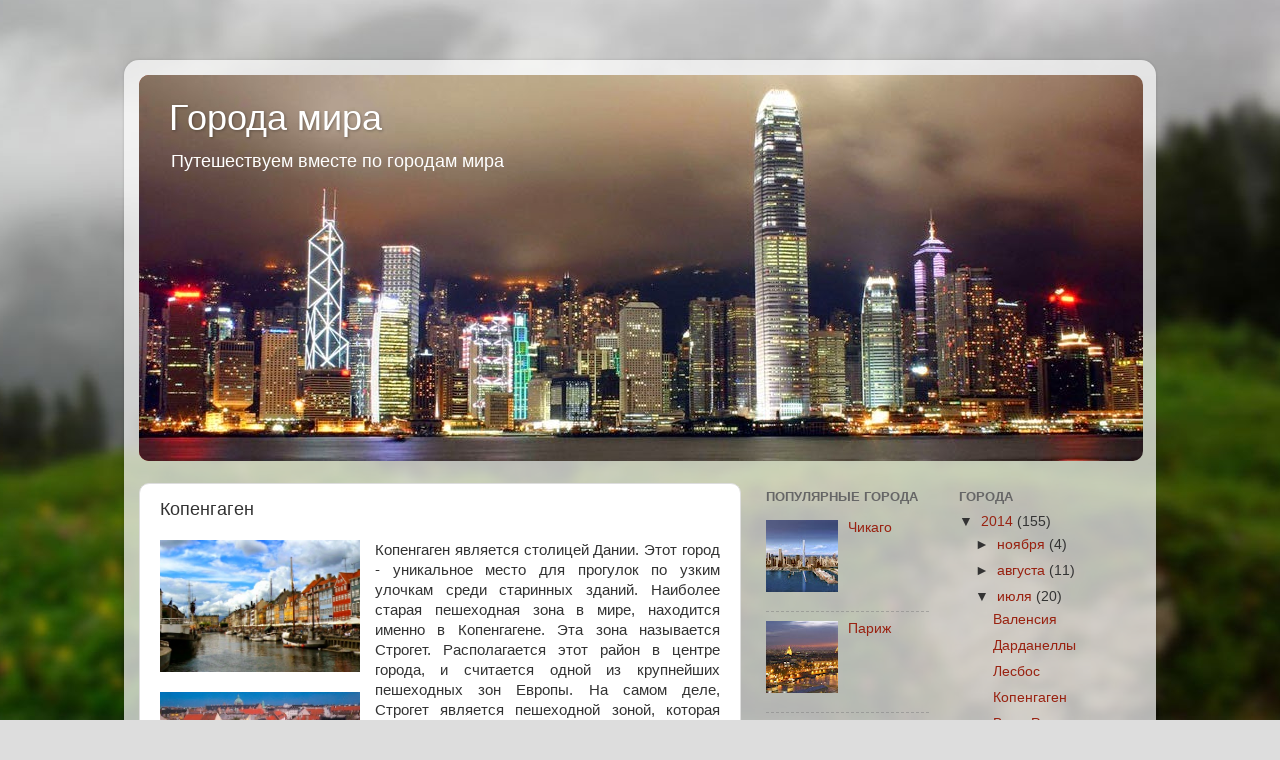

--- FILE ---
content_type: text/html; charset=UTF-8
request_url: http://www.goroda-mira.pp.ua/2014/07/blog-post_5338.html
body_size: 14187
content:
<!DOCTYPE html>
<html class='v2' dir='ltr' xmlns='http://www.w3.org/1999/xhtml' xmlns:b='http://www.google.com/2005/gml/b' xmlns:data='http://www.google.com/2005/gml/data' xmlns:expr='http://www.google.com/2005/gml/expr'>
<head>
<link href='https://www.blogger.com/static/v1/widgets/335934321-css_bundle_v2.css' rel='stylesheet' type='text/css'/>
<meta content='4e06669177d782c2' name='yandex-verification'/>
<meta content='width=1100' name='viewport'/>
<meta content='text/html; charset=UTF-8' http-equiv='Content-Type'/>
<meta content='blogger' name='generator'/>
<link href='http://www.goroda-mira.pp.ua/favicon.ico' rel='icon' type='image/x-icon'/>
<link href='http://www.goroda-mira.pp.ua/2014/07/blog-post_5338.html' rel='canonical'/>
<link rel="alternate" type="application/atom+xml" title="Города мира - Atom" href="http://www.goroda-mira.pp.ua/feeds/posts/default" />
<link rel="alternate" type="application/rss+xml" title="Города мира - RSS" href="http://www.goroda-mira.pp.ua/feeds/posts/default?alt=rss" />
<link rel="service.post" type="application/atom+xml" title="Города мира - Atom" href="https://www.blogger.com/feeds/1516596497687711162/posts/default" />

<link rel="alternate" type="application/atom+xml" title="Города мира - Atom" href="http://www.goroda-mira.pp.ua/feeds/4740415109203875900/comments/default" />
<!--Can't find substitution for tag [blog.ieCssRetrofitLinks]-->
<link href='https://blogger.googleusercontent.com/img/b/R29vZ2xl/AVvXsEi-Vb2LGdkjwmDANsL3wJgu1pSYYmugkK9PAR56PAMzhbjrXsHsiFu-IVizUpZbTAbCn8WvvDwDVRz5hedXRthJwvSm5Ou0mq7-ACcPtRd19XBJx5zy0gdJmmuVKyE_Y8-O_O7kOCkmCPU/s1600/%D0%9A%D0%BE%D0%BF%D0%B5%D0%BD%D0%B3%D0%B0%D0%B3%D0%B5%D0%BD1.jpg' rel='image_src'/>
<meta content='http://www.goroda-mira.pp.ua/2014/07/blog-post_5338.html' property='og:url'/>
<meta content='Копенгаген' property='og:title'/>
<meta content='    Копенгаген является столицей Дании. Этот город - уникальное место для прогулок по узким улочкам среди старинных зданий. Наиболее старая ...' property='og:description'/>
<meta content='https://blogger.googleusercontent.com/img/b/R29vZ2xl/AVvXsEi-Vb2LGdkjwmDANsL3wJgu1pSYYmugkK9PAR56PAMzhbjrXsHsiFu-IVizUpZbTAbCn8WvvDwDVRz5hedXRthJwvSm5Ou0mq7-ACcPtRd19XBJx5zy0gdJmmuVKyE_Y8-O_O7kOCkmCPU/w1200-h630-p-k-no-nu/%D0%9A%D0%BE%D0%BF%D0%B5%D0%BD%D0%B3%D0%B0%D0%B3%D0%B5%D0%BD1.jpg' property='og:image'/>
<title>Города мира: Копенгаген</title>
<style id='page-skin-1' type='text/css'><!--
/*-----------------------------------------------
Blogger Template Style
Name:     Picture Window
Designer: Blogger
URL:      www.blogger.com
----------------------------------------------- */
/* Content
----------------------------------------------- */
body {
font: normal normal 15px Arial, Tahoma, Helvetica, FreeSans, sans-serif;
color: #333333;
background: #dddddd url(//themes.googleusercontent.com/image?id=1fupio4xM9eVxyr-k5QC5RiCJlYR35r9dXsp63RKsKt64v33poi2MvnjkX_1MULBY8BsT) repeat-x fixed bottom center;
}
html body .region-inner {
min-width: 0;
max-width: 100%;
width: auto;
}
.content-outer {
font-size: 90%;
}
a:link {
text-decoration:none;
color: #992211;
}
a:visited {
text-decoration:none;
color: #771100;
}
a:hover {
text-decoration:underline;
color: #cc4411;
}
.content-outer {
background: transparent url(//www.blogblog.com/1kt/transparent/white80.png) repeat scroll top left;
-moz-border-radius: 15px;
-webkit-border-radius: 15px;
-goog-ms-border-radius: 15px;
border-radius: 15px;
-moz-box-shadow: 0 0 3px rgba(0, 0, 0, .15);
-webkit-box-shadow: 0 0 3px rgba(0, 0, 0, .15);
-goog-ms-box-shadow: 0 0 3px rgba(0, 0, 0, .15);
box-shadow: 0 0 3px rgba(0, 0, 0, .15);
margin: 30px auto;
}
.content-inner {
padding: 15px;
}
/* Header
----------------------------------------------- */
.header-outer {
background: #992211 url(//www.blogblog.com/1kt/transparent/header_gradient_shade.png) repeat-x scroll top left;
_background-image: none;
color: #ffffff;
-moz-border-radius: 10px;
-webkit-border-radius: 10px;
-goog-ms-border-radius: 10px;
border-radius: 10px;
}
.Header img, .Header #header-inner {
-moz-border-radius: 10px;
-webkit-border-radius: 10px;
-goog-ms-border-radius: 10px;
border-radius: 10px;
}
.header-inner .Header .titlewrapper,
.header-inner .Header .descriptionwrapper {
padding-left: 30px;
padding-right: 30px;
}
.Header h1 {
font: normal normal 36px Arial, Tahoma, Helvetica, FreeSans, sans-serif;
text-shadow: 1px 1px 3px rgba(0, 0, 0, 0.3);
}
.Header h1 a {
color: #ffffff;
}
.Header .description {
font-size: 130%;
}
/* Tabs
----------------------------------------------- */
.tabs-inner {
margin: .5em 0 0;
padding: 0;
}
.tabs-inner .section {
margin: 0;
}
.tabs-inner .widget ul {
padding: 0;
background: #f5f5f5 url(//www.blogblog.com/1kt/transparent/tabs_gradient_shade.png) repeat scroll bottom;
-moz-border-radius: 10px;
-webkit-border-radius: 10px;
-goog-ms-border-radius: 10px;
border-radius: 10px;
}
.tabs-inner .widget li {
border: none;
}
.tabs-inner .widget li a {
display: inline-block;
padding: .5em 1em;
margin-right: 0;
color: #992211;
font: normal normal 15px Arial, Tahoma, Helvetica, FreeSans, sans-serif;
-moz-border-radius: 0 0 0 0;
-webkit-border-top-left-radius: 0;
-webkit-border-top-right-radius: 0;
-goog-ms-border-radius: 0 0 0 0;
border-radius: 0 0 0 0;
background: transparent none no-repeat scroll top left;
border-right: 1px solid #cccccc;
}
.tabs-inner .widget li:first-child a {
padding-left: 1.25em;
-moz-border-radius-topleft: 10px;
-moz-border-radius-bottomleft: 10px;
-webkit-border-top-left-radius: 10px;
-webkit-border-bottom-left-radius: 10px;
-goog-ms-border-top-left-radius: 10px;
-goog-ms-border-bottom-left-radius: 10px;
border-top-left-radius: 10px;
border-bottom-left-radius: 10px;
}
.tabs-inner .widget li.selected a,
.tabs-inner .widget li a:hover {
position: relative;
z-index: 1;
background: #ffffff url(//www.blogblog.com/1kt/transparent/tabs_gradient_shade.png) repeat scroll bottom;
color: #000000;
-moz-box-shadow: 0 0 0 rgba(0, 0, 0, .15);
-webkit-box-shadow: 0 0 0 rgba(0, 0, 0, .15);
-goog-ms-box-shadow: 0 0 0 rgba(0, 0, 0, .15);
box-shadow: 0 0 0 rgba(0, 0, 0, .15);
}
/* Headings
----------------------------------------------- */
h2 {
font: bold normal 13px Arial, Tahoma, Helvetica, FreeSans, sans-serif;
text-transform: uppercase;
color: #666666;
margin: .5em 0;
}
/* Main
----------------------------------------------- */
.main-outer {
background: transparent none repeat scroll top center;
-moz-border-radius: 0 0 0 0;
-webkit-border-top-left-radius: 0;
-webkit-border-top-right-radius: 0;
-webkit-border-bottom-left-radius: 0;
-webkit-border-bottom-right-radius: 0;
-goog-ms-border-radius: 0 0 0 0;
border-radius: 0 0 0 0;
-moz-box-shadow: 0 0 0 rgba(0, 0, 0, .15);
-webkit-box-shadow: 0 0 0 rgba(0, 0, 0, .15);
-goog-ms-box-shadow: 0 0 0 rgba(0, 0, 0, .15);
box-shadow: 0 0 0 rgba(0, 0, 0, .15);
}
.main-inner {
padding: 15px 5px 20px;
}
.main-inner .column-center-inner {
padding: 0 0;
}
.main-inner .column-left-inner {
padding-left: 0;
}
.main-inner .column-right-inner {
padding-right: 0;
}
/* Posts
----------------------------------------------- */
h3.post-title {
margin: 0;
font: normal normal 18px Arial, Tahoma, Helvetica, FreeSans, sans-serif;
}
.comments h4 {
margin: 1em 0 0;
font: normal normal 18px Arial, Tahoma, Helvetica, FreeSans, sans-serif;
}
.date-header span {
color: #333333;
}
.post-outer {
background-color: #ffffff;
border: solid 1px #dddddd;
-moz-border-radius: 10px;
-webkit-border-radius: 10px;
border-radius: 10px;
-goog-ms-border-radius: 10px;
padding: 15px 20px;
margin: 0 -20px 20px;
}
.post-body {
line-height: 1.4;
font-size: 110%;
position: relative;
}
.post-header {
margin: 0 0 1.5em;
color: #999999;
line-height: 1.6;
}
.post-footer {
margin: .5em 0 0;
color: #999999;
line-height: 1.6;
}
#blog-pager {
font-size: 140%
}
#comments .comment-author {
padding-top: 1.5em;
border-top: dashed 1px #ccc;
border-top: dashed 1px rgba(128, 128, 128, .5);
background-position: 0 1.5em;
}
#comments .comment-author:first-child {
padding-top: 0;
border-top: none;
}
.avatar-image-container {
margin: .2em 0 0;
}
/* Comments
----------------------------------------------- */
.comments .comments-content .icon.blog-author {
background-repeat: no-repeat;
background-image: url([data-uri]);
}
.comments .comments-content .loadmore a {
border-top: 1px solid #cc4411;
border-bottom: 1px solid #cc4411;
}
.comments .continue {
border-top: 2px solid #cc4411;
}
/* Widgets
----------------------------------------------- */
.widget ul, .widget #ArchiveList ul.flat {
padding: 0;
list-style: none;
}
.widget ul li, .widget #ArchiveList ul.flat li {
border-top: dashed 1px #ccc;
border-top: dashed 1px rgba(128, 128, 128, .5);
}
.widget ul li:first-child, .widget #ArchiveList ul.flat li:first-child {
border-top: none;
}
.widget .post-body ul {
list-style: disc;
}
.widget .post-body ul li {
border: none;
}
/* Footer
----------------------------------------------- */
.footer-outer {
color:#eeeeee;
background: transparent url(//www.blogblog.com/1kt/transparent/black50.png) repeat scroll top left;
-moz-border-radius: 10px 10px 10px 10px;
-webkit-border-top-left-radius: 10px;
-webkit-border-top-right-radius: 10px;
-webkit-border-bottom-left-radius: 10px;
-webkit-border-bottom-right-radius: 10px;
-goog-ms-border-radius: 10px 10px 10px 10px;
border-radius: 10px 10px 10px 10px;
-moz-box-shadow: 0 0 0 rgba(0, 0, 0, .15);
-webkit-box-shadow: 0 0 0 rgba(0, 0, 0, .15);
-goog-ms-box-shadow: 0 0 0 rgba(0, 0, 0, .15);
box-shadow: 0 0 0 rgba(0, 0, 0, .15);
}
.footer-inner {
padding: 10px 5px 20px;
}
.footer-outer a {
color: #ffffdd;
}
.footer-outer a:visited {
color: #cccc99;
}
.footer-outer a:hover {
color: #ffffff;
}
.footer-outer .widget h2 {
color: #bbbbbb;
}
/* Mobile
----------------------------------------------- */
html body.mobile {
height: auto;
}
html body.mobile {
min-height: 480px;
background-size: 100% auto;
}
.mobile .body-fauxcolumn-outer {
background: transparent none repeat scroll top left;
}
html .mobile .mobile-date-outer, html .mobile .blog-pager {
border-bottom: none;
background: transparent none repeat scroll top center;
margin-bottom: 10px;
}
.mobile .date-outer {
background: transparent none repeat scroll top center;
}
.mobile .header-outer, .mobile .main-outer,
.mobile .post-outer, .mobile .footer-outer {
-moz-border-radius: 0;
-webkit-border-radius: 0;
-goog-ms-border-radius: 0;
border-radius: 0;
}
.mobile .content-outer,
.mobile .main-outer,
.mobile .post-outer {
background: inherit;
border: none;
}
.mobile .content-outer {
font-size: 100%;
}
.mobile-link-button {
background-color: #992211;
}
.mobile-link-button a:link, .mobile-link-button a:visited {
color: #ffffff;
}
.mobile-index-contents {
color: #333333;
}
.mobile .tabs-inner .PageList .widget-content {
background: #ffffff url(//www.blogblog.com/1kt/transparent/tabs_gradient_shade.png) repeat scroll bottom;
color: #000000;
}
.mobile .tabs-inner .PageList .widget-content .pagelist-arrow {
border-left: 1px solid #cccccc;
}

--></style>
<style id='template-skin-1' type='text/css'><!--
body {
min-width: 1032px;
}
.content-outer, .content-fauxcolumn-outer, .region-inner {
min-width: 1032px;
max-width: 1032px;
_width: 1032px;
}
.main-inner .columns {
padding-left: 0;
padding-right: 400px;
}
.main-inner .fauxcolumn-center-outer {
left: 0;
right: 400px;
/* IE6 does not respect left and right together */
_width: expression(this.parentNode.offsetWidth -
parseInt("0") -
parseInt("400px") + 'px');
}
.main-inner .fauxcolumn-left-outer {
width: 0;
}
.main-inner .fauxcolumn-right-outer {
width: 400px;
}
.main-inner .column-left-outer {
width: 0;
right: 100%;
margin-left: -0;
}
.main-inner .column-right-outer {
width: 400px;
margin-right: -400px;
}
#layout {
min-width: 0;
}
#layout .content-outer {
min-width: 0;
width: 800px;
}
#layout .region-inner {
min-width: 0;
width: auto;
}
--></style>
<link href='https://www.blogger.com/dyn-css/authorization.css?targetBlogID=1516596497687711162&amp;zx=bc9bbe62-6825-4c21-be95-f1502c6f907b' media='none' onload='if(media!=&#39;all&#39;)media=&#39;all&#39;' rel='stylesheet'/><noscript><link href='https://www.blogger.com/dyn-css/authorization.css?targetBlogID=1516596497687711162&amp;zx=bc9bbe62-6825-4c21-be95-f1502c6f907b' rel='stylesheet'/></noscript>
<meta name='google-adsense-platform-account' content='ca-host-pub-1556223355139109'/>
<meta name='google-adsense-platform-domain' content='blogspot.com'/>

</head>
<body class='loading variant-shade'>
<div class='navbar no-items section' id='navbar'>
</div>
<div class='body-fauxcolumns'>
<div class='fauxcolumn-outer body-fauxcolumn-outer'>
<div class='cap-top'>
<div class='cap-left'></div>
<div class='cap-right'></div>
</div>
<div class='fauxborder-left'>
<div class='fauxborder-right'></div>
<div class='fauxcolumn-inner'>
</div>
</div>
<div class='cap-bottom'>
<div class='cap-left'></div>
<div class='cap-right'></div>
</div>
</div>
</div>
<div class='content'>
<div class='content-fauxcolumns'>
<div class='fauxcolumn-outer content-fauxcolumn-outer'>
<div class='cap-top'>
<div class='cap-left'></div>
<div class='cap-right'></div>
</div>
<div class='fauxborder-left'>
<div class='fauxborder-right'></div>
<div class='fauxcolumn-inner'>
</div>
</div>
<div class='cap-bottom'>
<div class='cap-left'></div>
<div class='cap-right'></div>
</div>
</div>
</div>
<div class='content-outer'>
<div class='content-cap-top cap-top'>
<div class='cap-left'></div>
<div class='cap-right'></div>
</div>
<div class='fauxborder-left content-fauxborder-left'>
<div class='fauxborder-right content-fauxborder-right'></div>
<div class='content-inner'>
<header>
<div class='header-outer'>
<div class='header-cap-top cap-top'>
<div class='cap-left'></div>
<div class='cap-right'></div>
</div>
<div class='fauxborder-left header-fauxborder-left'>
<div class='fauxborder-right header-fauxborder-right'></div>
<div class='region-inner header-inner'>
<div class='header section' id='header'><div class='widget Header' data-version='1' id='Header1'>
<div id='header-inner' style='background-image: url("https://blogger.googleusercontent.com/img/b/R29vZ2xl/AVvXsEgz-0Nid2wC2rcO2sUSmg-XPOrskfXZj9EqxpNcPTZE3c6CIfdI4hR6NbljoUjWrdinkIn8wboysPrTvyi8Rjat1QCiUiuRuUrUv4F6lIClvRVmxdIWphqFMbAQpH_SqYEMV60ssjKVYsk/s1600/%25D0%25B3%25D0%25BE%25D1%2580%25D0%25BE%25D0%25B4%25D0%25B0+%25D0%25BC%25D0%25B8%25D1%2580%25D0%25B0+2.jpg"); background-position: left; width: 1004px; min-height: 386px; _height: 386px; background-repeat: no-repeat; '>
<div class='titlewrapper' style='background: transparent'>
<h1 class='title' style='background: transparent; border-width: 0px'>
<a href='http://www.goroda-mira.pp.ua/'>
Города мира
</a>
</h1>
</div>
<div class='descriptionwrapper'>
<p class='description'><span>Путешествуем вместе по городам мира</span></p>
</div>
</div>
</div></div>
</div>
</div>
<div class='header-cap-bottom cap-bottom'>
<div class='cap-left'></div>
<div class='cap-right'></div>
</div>
</div>
</header>
<div class='tabs-outer'>
<div class='tabs-cap-top cap-top'>
<div class='cap-left'></div>
<div class='cap-right'></div>
</div>
<div class='fauxborder-left tabs-fauxborder-left'>
<div class='fauxborder-right tabs-fauxborder-right'></div>
<div class='region-inner tabs-inner'>
<div class='tabs section' id='crosscol'><div class='widget HTML' data-version='1' id='HTML3'>
<div class='widget-content'>
<script type="text/javascript">
teasernet_blockid = 594846;
teasernet_padid = 257145;
</script>
<script type="text/javascript" src="http://adeclc.com/d6n/a/b/78621381c7/f7.js"></script>
</div>
<div class='clear'></div>
</div></div>
<div class='tabs no-items section' id='crosscol-overflow'></div>
</div>
</div>
<div class='tabs-cap-bottom cap-bottom'>
<div class='cap-left'></div>
<div class='cap-right'></div>
</div>
</div>
<div class='main-outer'>
<div class='main-cap-top cap-top'>
<div class='cap-left'></div>
<div class='cap-right'></div>
</div>
<div class='fauxborder-left main-fauxborder-left'>
<div class='fauxborder-right main-fauxborder-right'></div>
<div class='region-inner main-inner'>
<div class='columns fauxcolumns'>
<div class='fauxcolumn-outer fauxcolumn-center-outer'>
<div class='cap-top'>
<div class='cap-left'></div>
<div class='cap-right'></div>
</div>
<div class='fauxborder-left'>
<div class='fauxborder-right'></div>
<div class='fauxcolumn-inner'>
</div>
</div>
<div class='cap-bottom'>
<div class='cap-left'></div>
<div class='cap-right'></div>
</div>
</div>
<div class='fauxcolumn-outer fauxcolumn-left-outer'>
<div class='cap-top'>
<div class='cap-left'></div>
<div class='cap-right'></div>
</div>
<div class='fauxborder-left'>
<div class='fauxborder-right'></div>
<div class='fauxcolumn-inner'>
</div>
</div>
<div class='cap-bottom'>
<div class='cap-left'></div>
<div class='cap-right'></div>
</div>
</div>
<div class='fauxcolumn-outer fauxcolumn-right-outer'>
<div class='cap-top'>
<div class='cap-left'></div>
<div class='cap-right'></div>
</div>
<div class='fauxborder-left'>
<div class='fauxborder-right'></div>
<div class='fauxcolumn-inner'>
</div>
</div>
<div class='cap-bottom'>
<div class='cap-left'></div>
<div class='cap-right'></div>
</div>
</div>
<!-- corrects IE6 width calculation -->
<div class='columns-inner'>
<div class='column-center-outer'>
<div class='column-center-inner'>
<div class='main section' id='main'><div class='widget Blog' data-version='1' id='Blog1'>
<div class='blog-posts hfeed'>
<!--Can't find substitution for tag [defaultAdStart]-->

          <div class="date-outer">
        

          <div class="date-posts">
        
<div class='post-outer'>
<div class='post hentry' itemprop='blogPost' itemscope='itemscope' itemtype='http://schema.org/BlogPosting'>
<meta content='https://blogger.googleusercontent.com/img/b/R29vZ2xl/AVvXsEi-Vb2LGdkjwmDANsL3wJgu1pSYYmugkK9PAR56PAMzhbjrXsHsiFu-IVizUpZbTAbCn8WvvDwDVRz5hedXRthJwvSm5Ou0mq7-ACcPtRd19XBJx5zy0gdJmmuVKyE_Y8-O_O7kOCkmCPU/s1600/%D0%9A%D0%BE%D0%BF%D0%B5%D0%BD%D0%B3%D0%B0%D0%B3%D0%B5%D0%BD1.jpg' itemprop='image_url'/>
<meta content='1516596497687711162' itemprop='blogId'/>
<meta content='4740415109203875900' itemprop='postId'/>
<a name='4740415109203875900'></a>
<h3 class='post-title entry-title' itemprop='name'>
Копенгаген
</h3>
<div class='post-header'>
<div class='post-header-line-1'></div>
</div>
<div class='post-body entry-content' id='post-body-4740415109203875900' itemprop='description articleBody'>
<div dir="ltr" style="text-align: left;" trbidi="on">
<div class="separator" style="clear: both; text-align: center;">
<a href="https://blogger.googleusercontent.com/img/b/R29vZ2xl/AVvXsEi-Vb2LGdkjwmDANsL3wJgu1pSYYmugkK9PAR56PAMzhbjrXsHsiFu-IVizUpZbTAbCn8WvvDwDVRz5hedXRthJwvSm5Ou0mq7-ACcPtRd19XBJx5zy0gdJmmuVKyE_Y8-O_O7kOCkmCPU/s1600/%D0%9A%D0%BE%D0%BF%D0%B5%D0%BD%D0%B3%D0%B0%D0%B3%D0%B5%D0%BD1.jpg" imageanchor="1" style="clear: left; float: left; margin-bottom: 1em; margin-right: 1em;"><img border="0" height="132" src="https://blogger.googleusercontent.com/img/b/R29vZ2xl/AVvXsEi-Vb2LGdkjwmDANsL3wJgu1pSYYmugkK9PAR56PAMzhbjrXsHsiFu-IVizUpZbTAbCn8WvvDwDVRz5hedXRthJwvSm5Ou0mq7-ACcPtRd19XBJx5zy0gdJmmuVKyE_Y8-O_O7kOCkmCPU/s1600/%D0%9A%D0%BE%D0%BF%D0%B5%D0%BD%D0%B3%D0%B0%D0%B3%D0%B5%D0%BD1.jpg" width="200" /></a></div>
<div style="text-align: justify;">
<a href="https://blogger.googleusercontent.com/img/b/R29vZ2xl/AVvXsEhYeZQEjXXhyd9rhbcSX9iPta-V9P99uyeId2r9C4HDvyMH1YrvJNbygvVF4ccFGzIZNSL7hkkxoetyK40sAgrGnAlKTE2OqpKI8adC0-Jdk8fZI5A-lzLITdXdH3lhrpiEE3zFp73Rbt4/s1600/%D0%9A%D0%BE%D0%BF%D0%B5%D0%BD%D0%B3%D0%B0%D0%B3%D0%B5%D0%BD2.jpg" imageanchor="1" style="clear: left; float: left; margin-bottom: 1em; margin-right: 1em;"><img border="0" height="116" src="https://blogger.googleusercontent.com/img/b/R29vZ2xl/AVvXsEhYeZQEjXXhyd9rhbcSX9iPta-V9P99uyeId2r9C4HDvyMH1YrvJNbygvVF4ccFGzIZNSL7hkkxoetyK40sAgrGnAlKTE2OqpKI8adC0-Jdk8fZI5A-lzLITdXdH3lhrpiEE3zFp73Rbt4/s1600/%D0%9A%D0%BE%D0%BF%D0%B5%D0%BD%D0%B3%D0%B0%D0%B3%D0%B5%D0%BD2.jpg" width="200" /></a>Копенгаген является столицей Дании. Этот город - уникальное место для прогулок по узким улочкам среди старинных зданий. Наиболее старая пешеходная зона в мире, находится именно в Копенгагене. Эта зона называется Строгет. Располагается этот район в центре города, и считается одной из крупнейших пешеходных зон Европы. На самом деле, Строгет является пешеходной зоной, которая состоит из многих маленьких улиц, которые образуют эту центральную артерию датской столицы. Располагается Копенгаген на восточном побережье острова Зеландия, а его часть остается на острове Амагер. Восточная часть Копенгагена смотрит на пролив, который известный как Эресунн, и который разделяет Данию от Швеции, и соединяет Северное море с Балтийским морем. На территории города и в его окрестностях проживает почти два миллиона человек. Город же раскинулся на площади 455,61 квадратных километров. В 2008 году Копенгаген, который является старейшей столицей европейской монархии, была признана, официально, лучшим местом для жизни в мире. Ежегодно красивый Копенгаген посещает почти 1,3 миллионов туристов, что делает город среди лучших и самых посещаемых мест в Северной Европе. В 2000 году, было завершено строительство моста Эресунн, что весьма благоприятно повлияло на экономику района Копенгагена и расположенного неподалеку Мальме в последнее десятилетие. В целом, в столичной зоне проживает почти три миллиона человек, а два города образуют радиус 50 км, что делает Копенгаген одним из наиболее густонаселенных городов в Северной Европы.</div>
<div style="text-align: justify;">
<br /></div>
<div style="text-align: justify;">
Оглядываясь в историю, можно сказать, что первое письменное упоминание о Копенгагене приходит с 11-го века. Началась история города с небольшой рыбацкой деревушки, которая в течение нескольких столетий смогла радикально изменить свой облик и стать важнейшим центром датской империи. Лишь в 15 веке, Копенгаген официально объявила себя столицей. А в годы правления Кристиана IV Копенгаген признавался как важный региональный центр. В годы Второй мировой войны, Копенгаген, как и вся страна в общем то, был оккупирован немцами, с 9 апреля 1940 года по 4 мая 1945 года. В Копенгагене очень много достопримечательностей, который стоит посмотреть. Начать можно с центральной площади Пласа Майор, на которой разместилась весьма привлекательный ратуша. Здесь есть большой термометр, на котором в хорошую погоду - появляется девушка на велосипеде, а в плохую - мальчик с зонтиком в руке. На этой же площади можно увидеть красивый, хотя немного странный фонтан, представляющий собой быка, раздирающего дракона, а вдоль них можно увидеть фигуры двух викингов трубадуров. Во всем городе, удивительно сочетаются древние и современные здания, которые добавляют столице Дании интересную и колоритную внешность. Очень привлекательными являются дома в районе порта Нюхавн, которые окрашены в различные цвета. Непременно прогуляйтесь по прибрежным аллеям. В пешеходной зоне Строгет, жизнь Копенгагена постоянно кипит. Здесь расположилась большая часть кафе, баров и лучших ресторанов. Сосредоточено здесь и довольно много галерей и студий. Можно &nbsp;увидеть новую королевскую площадь, и основанный в 1722 году Королевский театр и Художественную академию. В бывшей королевской резиденции Шарлоттенбург, можно увидеть выставки галереи. Известнейшим парком развлечений Дании, является Парк аттракционов Тиволи. Это, наверное, самая посещаемая достопримечательность в стране. Этот парк ежегодно посещает более 5 миллионов туристов. Имеются здесь и развлекательные сооружения, которые известны как Сад удовольствия, а построены они на месте бывших крепостных стен, которые окружали Копенгаген.</div>
<div style="text-align: justify;">
<br /></div>
<div style="text-align: justify;">
В наше время, парк развлечений расположился недалеко от мэрии Копенгагена. Парк Тиволи был построен в 1843 году, а это делает его самым старым парком развлечений в Европе и вообще вторым старейшим в мире. Этот парк занимает площадь 82717 квадратных метров, которые включают 32 ресторана и в общей сложности 26 достопримечательностей. Расположены они среди прекрасных садов с удивительными цветами. А цветов здесь почти 400 000, и красиво произрастая под старыми, большими деревьями, они образуют приятные аллеи.</div>
</div>
<div style='clear: both;'></div>
</div>
<div class='post-footer'>
<div class='post-footer-line post-footer-line-1'><span class='post-icons'>
</span>
</div>
<div class='post-footer-line post-footer-line-2'></div>
<div class='post-footer-line post-footer-line-3'></div>
</div>
</div>
<div class='comments' id='comments'>
<a name='comments'></a>
</div>
</div>

        </div></div>
      
<!--Can't find substitution for tag [adEnd]-->
</div>
<div class='blog-pager' id='blog-pager'>
<span id='blog-pager-newer-link'>
<a class='blog-pager-newer-link' href='http://www.goroda-mira.pp.ua/2014/07/blog-post_17.html' id='Blog1_blog-pager-newer-link' title='Следующее'>Следующее</a>
</span>
<span id='blog-pager-older-link'>
<a class='blog-pager-older-link' href='http://www.goroda-mira.pp.ua/2014/07/blog-post_16.html' id='Blog1_blog-pager-older-link' title='Предыдущее'>Предыдущее</a>
</span>
<a class='home-link' href='http://www.goroda-mira.pp.ua/'>Главная страница</a>
</div>
<div class='clear'></div>
</div></div>
</div>
</div>
<div class='column-left-outer'>
<div class='column-left-inner'>
<aside>
</aside>
</div>
</div>
<div class='column-right-outer'>
<div class='column-right-inner'>
<aside>
<div class='sidebar no-items section' id='sidebar-right-1'></div>
<table border='0' cellpadding='0' cellspacing='0' class='section-columns columns-2'>
<tbody>
<tr>
<td class='first columns-cell'>
<div class='sidebar section' id='sidebar-right-2-1'><div class='widget PopularPosts' data-version='1' id='PopularPosts1'>
<h2>Популярные города</h2>
<div class='widget-content popular-posts'>
<ul>
<li>
<div class='item-thumbnail-only'>
<div class='item-thumbnail'>
<a href='http://www.goroda-mira.pp.ua/2014/03/blog-post_2.html' target='_blank'>
<img alt='' border='0' src='https://blogger.googleusercontent.com/img/b/R29vZ2xl/AVvXsEgVL7CXgcrBsigqREMdZ7Z6UOqHO-hrBc6-whn48YnlVzEQfHNDOtX-AJEpp-KNc4HAk3V_1qBERWHj76ZAUZ01kdCn6RJAyQ-Kk8ALWKwtusAS8Unuf6a70PldO8gy6aMwMhZlV5EcsqE/w72-h72-p-k-no-nu/%D0%A7%D0%B8%D0%BA%D0%B0%D0%B3%D0%BE.jpg'/>
</a>
</div>
<div class='item-title'><a href='http://www.goroda-mira.pp.ua/2014/03/blog-post_2.html'>Чикаго</a></div>
</div>
<div style='clear: both;'></div>
</li>
<li>
<div class='item-thumbnail-only'>
<div class='item-thumbnail'>
<a href='http://www.goroda-mira.pp.ua/2014/02/blog-post_17.html' target='_blank'>
<img alt='' border='0' src='https://blogger.googleusercontent.com/img/b/R29vZ2xl/AVvXsEiaz1uun0DrxYbsohkdg55xIbhd5B5zBvlLrZCHgoa2438jI4VhZdvZl52gVnGcmpDEcDs742HJ-FCrpUiY4gNotqKtJe1oEJiSOjitefdEOvYfBLsl9q-YfT-naoFymOA5d1WieQXD0Pc/w72-h72-p-k-no-nu/%D0%9F%D0%B0%D1%80%D0%B8%D0%B6.jpg'/>
</a>
</div>
<div class='item-title'><a href='http://www.goroda-mira.pp.ua/2014/02/blog-post_17.html'>Париж</a></div>
</div>
<div style='clear: both;'></div>
</li>
<li>
<div class='item-thumbnail-only'>
<div class='item-thumbnail'>
<a href='http://www.goroda-mira.pp.ua/2014/07/blog-post_18.html' target='_blank'>
<img alt='' border='0' src='https://blogger.googleusercontent.com/img/b/R29vZ2xl/AVvXsEjldzdzanKa7-EOgLcp36fSlkCBbH79OkKUi1BeMf44HWpk_pOCxtoJ48I1435cTKiayIrVaNwAH_monLmD0jUfapNij6UQxtkQJagvWZRAuypg_ze0u73W5FFHCNvdt_UY6cZZ5S2NWoA/w72-h72-p-k-no-nu/%D0%94%D0%B0%D1%80%D0%B4%D0%B0%D0%BD%D0%B5%D0%BB%D0%BB%D1%8B1.jpg'/>
</a>
</div>
<div class='item-title'><a href='http://www.goroda-mira.pp.ua/2014/07/blog-post_18.html'>Дарданеллы</a></div>
</div>
<div style='clear: both;'></div>
</li>
<li>
<div class='item-thumbnail-only'>
<div class='item-thumbnail'>
<a href='http://www.goroda-mira.pp.ua/2014/03/blog-post_10.html' target='_blank'>
<img alt='' border='0' src='https://blogger.googleusercontent.com/img/b/R29vZ2xl/AVvXsEhJCPByTKTS81UnSBt2nuAJSkctVtSYUQle858P70RaAIOryGD9i5Ce5WI9WZZekojVHWLGwWfC3a_jtcsCbtCKZB_OzpapCRvTmWmv1SquAdW8ft6dDXUG8b2Mf7igUebbzcPow_vYLZM/w72-h72-p-k-no-nu/%D0%9A%D1%80%D0%B0%D0%BA%D0%BE%D0%B21.jpg'/>
</a>
</div>
<div class='item-title'><a href='http://www.goroda-mira.pp.ua/2014/03/blog-post_10.html'>Краков</a></div>
</div>
<div style='clear: both;'></div>
</li>
<li>
<div class='item-thumbnail-only'>
<div class='item-thumbnail'>
<a href='http://www.goroda-mira.pp.ua/2014/08/blog-post_1.html' target='_blank'>
<img alt='' border='0' src='https://blogger.googleusercontent.com/img/b/R29vZ2xl/AVvXsEjdu-_6mTB58VR-ONASona3CYOUUiUYgesAGwp0wLeyj5B4X0FlbYsoX75tsp8aED-53bPWsTynooUG6IAWSkeEPgnj8-5g4ocFupaE54FLBmn1pdaWz7EtFx0c74a7DgWImPoysPG73vU/w72-h72-p-k-no-nu/%D0%91%D0%BE%D0%B3%D0%BE%D1%82%D0%B01.jpg'/>
</a>
</div>
<div class='item-title'><a href='http://www.goroda-mira.pp.ua/2014/08/blog-post_1.html'>Богота</a></div>
</div>
<div style='clear: both;'></div>
</li>
<li>
<div class='item-thumbnail-only'>
<div class='item-thumbnail'>
<a href='http://www.goroda-mira.pp.ua/2014/11/blog-post_3.html' target='_blank'>
<img alt='' border='0' src='https://blogger.googleusercontent.com/img/b/R29vZ2xl/AVvXsEjxzZOR_BTdyENldWHZajUAJaRbg4r-Uqb03SHmKFqHWHq0zMzKvSF7Z07bWHxrJcg3UFlTBwGXodjCHw88Vq6mQ2EVkvPuB0PDne36a-IaJ3c-oE7sR9t6sAovA13K4TM6V9twPlQY5fE/w72-h72-p-k-no-nu/%D0%9E%D1%85%D1%80%D0%B8%D0%B4+1.jpg'/>
</a>
</div>
<div class='item-title'><a href='http://www.goroda-mira.pp.ua/2014/11/blog-post_3.html'>Охрид</a></div>
</div>
<div style='clear: both;'></div>
</li>
<li>
<div class='item-thumbnail-only'>
<div class='item-thumbnail'>
<a href='http://www.goroda-mira.pp.ua/2014/01/blog-post.html' target='_blank'>
<img alt='' border='0' src='https://blogger.googleusercontent.com/img/b/R29vZ2xl/AVvXsEgbbXUQGrSJKslhNl-VIurFz1QPOFX0t7LHRNh4NwU2bifmezfukFkNuQyu5SHiowJswmLuuR2TScOewaEPtAqWBxFpqrZY8XnWZcou-k3qAzHT2HhhyphenhyphenhBMbpBltkMp_H3tpJx-j5Ad5Kk/w72-h72-p-k-no-nu/%D0%A4%D1%80%D0%B0%D0%BD%D0%BA%D1%84%D1%83%D1%80%D1%82.jpg'/>
</a>
</div>
<div class='item-title'><a href='http://www.goroda-mira.pp.ua/2014/01/blog-post.html'>Франкфурт-на-Майне</a></div>
</div>
<div style='clear: both;'></div>
</li>
</ul>
<div class='clear'></div>
</div>
</div></div>
</td>
<td class='columns-cell'>
<div class='sidebar section' id='sidebar-right-2-2'><div class='widget BlogArchive' data-version='1' id='BlogArchive1'>
<h2>Города</h2>
<div class='widget-content'>
<div id='ArchiveList'>
<div id='BlogArchive1_ArchiveList'>
<ul class='hierarchy'>
<li class='archivedate expanded'>
<a class='toggle' href='javascript:void(0)'>
<span class='zippy toggle-open'>

        &#9660;&#160;
      
</span>
</a>
<a class='post-count-link' href='http://www.goroda-mira.pp.ua/2014/'>
2014
</a>
<span class='post-count' dir='ltr'>(155)</span>
<ul class='hierarchy'>
<li class='archivedate collapsed'>
<a class='toggle' href='javascript:void(0)'>
<span class='zippy'>

        &#9658;&#160;
      
</span>
</a>
<a class='post-count-link' href='http://www.goroda-mira.pp.ua/2014/11/'>
ноября
</a>
<span class='post-count' dir='ltr'>(4)</span>
</li>
</ul>
<ul class='hierarchy'>
<li class='archivedate collapsed'>
<a class='toggle' href='javascript:void(0)'>
<span class='zippy'>

        &#9658;&#160;
      
</span>
</a>
<a class='post-count-link' href='http://www.goroda-mira.pp.ua/2014/08/'>
августа
</a>
<span class='post-count' dir='ltr'>(11)</span>
</li>
</ul>
<ul class='hierarchy'>
<li class='archivedate expanded'>
<a class='toggle' href='javascript:void(0)'>
<span class='zippy toggle-open'>

        &#9660;&#160;
      
</span>
</a>
<a class='post-count-link' href='http://www.goroda-mira.pp.ua/2014/07/'>
июля
</a>
<span class='post-count' dir='ltr'>(20)</span>
<ul class='posts'>
<li><a href='http://www.goroda-mira.pp.ua/2014/07/blog-post_19.html'>Валенсия</a></li>
<li><a href='http://www.goroda-mira.pp.ua/2014/07/blog-post_18.html'>Дарданеллы</a></li>
<li><a href='http://www.goroda-mira.pp.ua/2014/07/blog-post_17.html'>Лесбос</a></li>
<li><a href='http://www.goroda-mira.pp.ua/2014/07/blog-post_5338.html'>Копенгаген</a></li>
<li><a href='http://www.goroda-mira.pp.ua/2014/07/blog-post_16.html'>Вила-Реал</a></li>
<li><a href='http://www.goroda-mira.pp.ua/2014/07/blog-post_15.html'>Доха</a></li>
<li><a href='http://www.goroda-mira.pp.ua/2014/07/blog-post_8749.html'>Лас-Пальмас-де-Гран-Канария</a></li>
<li><a href='http://www.goroda-mira.pp.ua/2014/07/blog-post_12.html'>Вангарей</a></li>
<li><a href='http://www.goroda-mira.pp.ua/2014/07/blog-post_10.html'>Канди</a></li>
<li><a href='http://www.goroda-mira.pp.ua/2014/07/blog-post_9.html'>Патмос</a></li>
<li><a href='http://www.goroda-mira.pp.ua/2014/07/blog-post_1395.html'>Гонолулу</a></li>
<li><a href='http://www.goroda-mira.pp.ua/2014/07/blog-post_8.html'>Краснодар</a></li>
<li><a href='http://www.goroda-mira.pp.ua/2014/07/blog-post_7.html'>Монтевидео</a></li>
<li><a href='http://www.goroda-mira.pp.ua/2014/07/blog-post_7576.html'>Палермо</a></li>
<li><a href='http://www.goroda-mira.pp.ua/2014/07/blog-post_6.html'>Мардин</a></li>
<li><a href='http://www.goroda-mira.pp.ua/2014/07/blog-post_5.html'>Новороссийск</a></li>
<li><a href='http://www.goroda-mira.pp.ua/2014/07/blog-post_4.html'>Геленджик</a></li>
<li><a href='http://www.goroda-mira.pp.ua/2014/07/blog-post_3.html'>Минск</a></li>
<li><a href='http://www.goroda-mira.pp.ua/2014/07/blog-post_2.html'>Львов</a></li>
<li><a href='http://www.goroda-mira.pp.ua/2014/07/blog-post.html'>Рига</a></li>
</ul>
</li>
</ul>
<ul class='hierarchy'>
<li class='archivedate collapsed'>
<a class='toggle' href='javascript:void(0)'>
<span class='zippy'>

        &#9658;&#160;
      
</span>
</a>
<a class='post-count-link' href='http://www.goroda-mira.pp.ua/2014/06/'>
июня
</a>
<span class='post-count' dir='ltr'>(15)</span>
</li>
</ul>
<ul class='hierarchy'>
<li class='archivedate collapsed'>
<a class='toggle' href='javascript:void(0)'>
<span class='zippy'>

        &#9658;&#160;
      
</span>
</a>
<a class='post-count-link' href='http://www.goroda-mira.pp.ua/2014/05/'>
мая
</a>
<span class='post-count' dir='ltr'>(16)</span>
</li>
</ul>
<ul class='hierarchy'>
<li class='archivedate collapsed'>
<a class='toggle' href='javascript:void(0)'>
<span class='zippy'>

        &#9658;&#160;
      
</span>
</a>
<a class='post-count-link' href='http://www.goroda-mira.pp.ua/2014/04/'>
апреля
</a>
<span class='post-count' dir='ltr'>(15)</span>
</li>
</ul>
<ul class='hierarchy'>
<li class='archivedate collapsed'>
<a class='toggle' href='javascript:void(0)'>
<span class='zippy'>

        &#9658;&#160;
      
</span>
</a>
<a class='post-count-link' href='http://www.goroda-mira.pp.ua/2014/03/'>
марта
</a>
<span class='post-count' dir='ltr'>(18)</span>
</li>
</ul>
<ul class='hierarchy'>
<li class='archivedate collapsed'>
<a class='toggle' href='javascript:void(0)'>
<span class='zippy'>

        &#9658;&#160;
      
</span>
</a>
<a class='post-count-link' href='http://www.goroda-mira.pp.ua/2014/02/'>
февраля
</a>
<span class='post-count' dir='ltr'>(25)</span>
</li>
</ul>
<ul class='hierarchy'>
<li class='archivedate collapsed'>
<a class='toggle' href='javascript:void(0)'>
<span class='zippy'>

        &#9658;&#160;
      
</span>
</a>
<a class='post-count-link' href='http://www.goroda-mira.pp.ua/2014/01/'>
января
</a>
<span class='post-count' dir='ltr'>(31)</span>
</li>
</ul>
</li>
</ul>
<ul class='hierarchy'>
<li class='archivedate collapsed'>
<a class='toggle' href='javascript:void(0)'>
<span class='zippy'>

        &#9658;&#160;
      
</span>
</a>
<a class='post-count-link' href='http://www.goroda-mira.pp.ua/2013/'>
2013
</a>
<span class='post-count' dir='ltr'>(10)</span>
<ul class='hierarchy'>
<li class='archivedate collapsed'>
<a class='toggle' href='javascript:void(0)'>
<span class='zippy'>

        &#9658;&#160;
      
</span>
</a>
<a class='post-count-link' href='http://www.goroda-mira.pp.ua/2013/12/'>
декабря
</a>
<span class='post-count' dir='ltr'>(10)</span>
</li>
</ul>
</li>
</ul>
</div>
</div>
<div class='clear'></div>
</div>
</div><div class='widget HTML' data-version='1' id='HTML2'>
<div class='widget-content'>
<script type="text/javascript" charset="UTF-8" src="http://z1360.takru.com/in.php?id=1367104"></script>
</div>
<div class='clear'></div>
</div></div>
</td>
</tr>
</tbody>
</table>
<div class='sidebar no-items section' id='sidebar-right-3'></div>
</aside>
</div>
</div>
</div>
<div style='clear: both'></div>
<!-- columns -->
</div>
<!-- main -->
</div>
</div>
<div class='main-cap-bottom cap-bottom'>
<div class='cap-left'></div>
<div class='cap-right'></div>
</div>
</div>
<footer>
<div class='footer-outer'>
<div class='footer-cap-top cap-top'>
<div class='cap-left'></div>
<div class='cap-right'></div>
</div>
<div class='fauxborder-left footer-fauxborder-left'>
<div class='fauxborder-right footer-fauxborder-right'></div>
<div class='region-inner footer-inner'>
<div class='foot no-items section' id='footer-1'></div>
<table border='0' cellpadding='0' cellspacing='0' class='section-columns columns-3'>
<tbody>
<tr>
<td class='first columns-cell'>
<div class='foot section' id='footer-2-1'><div class='widget HTML' data-version='1' id='HTML1'>
<div class='widget-content'>
<!-- hit.ua -->
<a href='http://hit.ua/?x=38606' target='_blank'>
<script language="javascript" type="text/javascript"><!--
Cd=document;Cr="&"+Math.random();Cp="&s=1";
Cd.cookie="b=b";if(Cd.cookie)Cp+="&c=1";
Cp+="&t="+(new Date()).getTimezoneOffset();
if(self!=top)Cp+="&f=1";
//--></script>
<script language="javascript1.1" type="text/javascript"><!--
if(navigator.javaEnabled())Cp+="&j=1";
//--></script>
<script language="javascript1.2" type="text/javascript"><!--
if(typeof(screen)!='undefined')Cp+="&w="+screen.width+"&h="+
screen.height+"&d="+(screen.colorDepth?screen.colorDepth:screen.pixelDepth);
//--></script>
<script language="javascript" type="text/javascript"><!--
Cd.write("<img src='http://c.hit.ua/hit?i=38606&g=0&x=1"+Cp+Cr+
"&r="+escape(Cd.referrer)+"&u="+escape(window.location.href)+
"' border='0' width='88' height='31' "+
"alt='hit.ua: сейчас на сайте, посетителей и просмотров за сегодня' title='hit.ua: сейчас на сайте, посетителей и просмотров за сегодня'/>");
//--></script>
<noscript>
<img src='http://c.hit.ua/hit?i=38606&amp;g=0&amp;x=1' border='0' width='88' height='31' alt='hit.ua: сейчас на сайте, посетителей и просмотров за сегодня' title='hit.ua: сейчас на сайте, посетителей и просмотров за сегодня'/>
</noscript></a>
<!-- / hit.ua -->


<!-- Yandex.Metrika informer -->
<a href="https://metrika.yandex.ru/stat/?id=26223405&amp;from=informer"
target="_blank" rel="nofollow"><img src="//bs.yandex.ru/informer/26223405/3_1_FFFFFFFF_EFEFEFFF_0_pageviews"
style="width:88px; height:31px; border:0;" alt="Яндекс.Метрика" title="Яндекс.Метрика: данные за сегодня (просмотры, визиты и уникальные посетители)" onclick="try{Ya.Metrika.informer({i:this,id:26223405,lang:'ru'});return false}catch(e){}"/></a>
<!-- /Yandex.Metrika informer -->

<!-- Yandex.Metrika counter -->
<script type="text/javascript">
(function (d, w, c) {
    (w[c] = w[c] || []).push(function() {
        try {
            w.yaCounter26223405 = new Ya.Metrika({id:26223405,
                    clickmap:true,
                    trackLinks:true,
                    accurateTrackBounce:true});
        } catch(e) { }
    });

    var n = d.getElementsByTagName("script")[0],
        s = d.createElement("script"),
        f = function () { n.parentNode.insertBefore(s, n); };
    s.type = "text/javascript";
    s.async = true;
    s.src = (d.location.protocol == "https:" ? "https:" : "http:") + "//mc.yandex.ru/metrika/watch.js";

    if (w.opera == "[object Opera]") {
        d.addEventListener("DOMContentLoaded", f, false);
    } else { f(); }
})(document, window, "yandex_metrika_callbacks");
</script>
<noscript><div><img src="//mc.yandex.ru/watch/26223405" style="position:absolute; left:-9999px;" alt="" /></div></noscript>
<!-- /Yandex.Metrika counter -->
</div>
<div class='clear'></div>
</div></div>
</td>
<td class='columns-cell'>
<div class='foot no-items section' id='footer-2-2'></div>
</td>
<td class='columns-cell'>
<div class='foot section' id='footer-2-3'><div class='widget Stats' data-version='1' id='Stats1'>
<h2>Общее&#183;кол-во&#183;просмотров</h2>
<div class='widget-content'>
<div id='Stats1_content' style='display: none;'>
<span class='counter-wrapper text-counter-wrapper' id='Stats1_totalCount'>
</span>
<div class='clear'></div>
</div>
</div>
</div></div>
</td>
</tr>
</tbody>
</table>
<!-- outside of the include in order to lock Attribution widget -->
<div class='foot section' id='footer-3'><div class='widget Attribution' data-version='1' id='Attribution1'>
<div class='widget-content' style='text-align: center;'>
Туристический блог 2013-2018 (c). Тема "Венецианское окно". Технологии <a href='https://www.blogger.com' target='_blank'>Blogger</a>.
</div>
<div class='clear'></div>
</div></div>
</div>
</div>
<div class='footer-cap-bottom cap-bottom'>
<div class='cap-left'></div>
<div class='cap-right'></div>
</div>
</div>
</footer>
<!-- content -->
</div>
</div>
<div class='content-cap-bottom cap-bottom'>
<div class='cap-left'></div>
<div class='cap-right'></div>
</div>
</div>
</div>
<script type='text/javascript'>
    window.setTimeout(function() {
        document.body.className = document.body.className.replace('loading', '');
      }, 10);
  </script>

<script type="text/javascript" src="https://www.blogger.com/static/v1/widgets/2028843038-widgets.js"></script>
<script type='text/javascript'>
window['__wavt'] = 'AOuZoY6aapcXhVVN4oT612T0NBaR2P2axg:1769974326265';_WidgetManager._Init('//www.blogger.com/rearrange?blogID\x3d1516596497687711162','//www.goroda-mira.pp.ua/2014/07/blog-post_5338.html','1516596497687711162');
_WidgetManager._SetDataContext([{'name': 'blog', 'data': {'blogId': '1516596497687711162', 'title': '\u0413\u043e\u0440\u043e\u0434\u0430 \u043c\u0438\u0440\u0430', 'url': 'http://www.goroda-mira.pp.ua/2014/07/blog-post_5338.html', 'canonicalUrl': 'http://www.goroda-mira.pp.ua/2014/07/blog-post_5338.html', 'homepageUrl': 'http://www.goroda-mira.pp.ua/', 'searchUrl': 'http://www.goroda-mira.pp.ua/search', 'canonicalHomepageUrl': 'http://www.goroda-mira.pp.ua/', 'blogspotFaviconUrl': 'http://www.goroda-mira.pp.ua/favicon.ico', 'bloggerUrl': 'https://www.blogger.com', 'hasCustomDomain': true, 'httpsEnabled': false, 'enabledCommentProfileImages': true, 'gPlusViewType': 'FILTERED_POSTMOD', 'adultContent': false, 'analyticsAccountNumber': '', 'encoding': 'UTF-8', 'locale': 'ru', 'localeUnderscoreDelimited': 'ru', 'languageDirection': 'ltr', 'isPrivate': false, 'isMobile': false, 'isMobileRequest': false, 'mobileClass': '', 'isPrivateBlog': false, 'isDynamicViewsAvailable': true, 'feedLinks': '\x3clink rel\x3d\x22alternate\x22 type\x3d\x22application/atom+xml\x22 title\x3d\x22\u0413\u043e\u0440\u043e\u0434\u0430 \u043c\u0438\u0440\u0430 - Atom\x22 href\x3d\x22http://www.goroda-mira.pp.ua/feeds/posts/default\x22 /\x3e\n\x3clink rel\x3d\x22alternate\x22 type\x3d\x22application/rss+xml\x22 title\x3d\x22\u0413\u043e\u0440\u043e\u0434\u0430 \u043c\u0438\u0440\u0430 - RSS\x22 href\x3d\x22http://www.goroda-mira.pp.ua/feeds/posts/default?alt\x3drss\x22 /\x3e\n\x3clink rel\x3d\x22service.post\x22 type\x3d\x22application/atom+xml\x22 title\x3d\x22\u0413\u043e\u0440\u043e\u0434\u0430 \u043c\u0438\u0440\u0430 - Atom\x22 href\x3d\x22https://www.blogger.com/feeds/1516596497687711162/posts/default\x22 /\x3e\n\n\x3clink rel\x3d\x22alternate\x22 type\x3d\x22application/atom+xml\x22 title\x3d\x22\u0413\u043e\u0440\u043e\u0434\u0430 \u043c\u0438\u0440\u0430 - Atom\x22 href\x3d\x22http://www.goroda-mira.pp.ua/feeds/4740415109203875900/comments/default\x22 /\x3e\n', 'meTag': '', 'adsenseHostId': 'ca-host-pub-1556223355139109', 'adsenseHasAds': false, 'adsenseAutoAds': false, 'boqCommentIframeForm': true, 'loginRedirectParam': '', 'view': '', 'dynamicViewsCommentsSrc': '//www.blogblog.com/dynamicviews/4224c15c4e7c9321/js/comments.js', 'dynamicViewsScriptSrc': '//www.blogblog.com/dynamicviews/488fc340cdb1c4a9', 'plusOneApiSrc': 'https://apis.google.com/js/platform.js', 'disableGComments': true, 'interstitialAccepted': false, 'sharing': {'platforms': [{'name': '\u041f\u043e\u043b\u0443\u0447\u0438\u0442\u044c \u0441\u0441\u044b\u043b\u043a\u0443', 'key': 'link', 'shareMessage': '\u041f\u043e\u043b\u0443\u0447\u0438\u0442\u044c \u0441\u0441\u044b\u043b\u043a\u0443', 'target': ''}, {'name': 'Facebook', 'key': 'facebook', 'shareMessage': '\u041f\u043e\u0434\u0435\u043b\u0438\u0442\u044c\u0441\u044f \u0432 Facebook', 'target': 'facebook'}, {'name': '\u041d\u0430\u043f\u0438\u0441\u0430\u0442\u044c \u043e\u0431 \u044d\u0442\u043e\u043c \u0432 \u0431\u043b\u043e\u0433\u0435', 'key': 'blogThis', 'shareMessage': '\u041d\u0430\u043f\u0438\u0441\u0430\u0442\u044c \u043e\u0431 \u044d\u0442\u043e\u043c \u0432 \u0431\u043b\u043e\u0433\u0435', 'target': 'blog'}, {'name': 'X', 'key': 'twitter', 'shareMessage': '\u041f\u043e\u0434\u0435\u043b\u0438\u0442\u044c\u0441\u044f \u0432 X', 'target': 'twitter'}, {'name': 'Pinterest', 'key': 'pinterest', 'shareMessage': '\u041f\u043e\u0434\u0435\u043b\u0438\u0442\u044c\u0441\u044f \u0432 Pinterest', 'target': 'pinterest'}, {'name': '\u042d\u043b\u0435\u043a\u0442\u0440\u043e\u043d\u043d\u0430\u044f \u043f\u043e\u0447\u0442\u0430', 'key': 'email', 'shareMessage': '\u042d\u043b\u0435\u043a\u0442\u0440\u043e\u043d\u043d\u0430\u044f \u043f\u043e\u0447\u0442\u0430', 'target': 'email'}], 'disableGooglePlus': true, 'googlePlusShareButtonWidth': 0, 'googlePlusBootstrap': '\x3cscript type\x3d\x22text/javascript\x22\x3ewindow.___gcfg \x3d {\x27lang\x27: \x27ru\x27};\x3c/script\x3e'}, 'hasCustomJumpLinkMessage': false, 'jumpLinkMessage': '\u0414\u0430\u043b\u0435\u0435...', 'pageType': 'item', 'postId': '4740415109203875900', 'postImageThumbnailUrl': 'https://blogger.googleusercontent.com/img/b/R29vZ2xl/AVvXsEi-Vb2LGdkjwmDANsL3wJgu1pSYYmugkK9PAR56PAMzhbjrXsHsiFu-IVizUpZbTAbCn8WvvDwDVRz5hedXRthJwvSm5Ou0mq7-ACcPtRd19XBJx5zy0gdJmmuVKyE_Y8-O_O7kOCkmCPU/s72-c/%D0%9A%D0%BE%D0%BF%D0%B5%D0%BD%D0%B3%D0%B0%D0%B3%D0%B5%D0%BD1.jpg', 'postImageUrl': 'https://blogger.googleusercontent.com/img/b/R29vZ2xl/AVvXsEi-Vb2LGdkjwmDANsL3wJgu1pSYYmugkK9PAR56PAMzhbjrXsHsiFu-IVizUpZbTAbCn8WvvDwDVRz5hedXRthJwvSm5Ou0mq7-ACcPtRd19XBJx5zy0gdJmmuVKyE_Y8-O_O7kOCkmCPU/s1600/%D0%9A%D0%BE%D0%BF%D0%B5%D0%BD%D0%B3%D0%B0%D0%B3%D0%B5%D0%BD1.jpg', 'pageName': '\u041a\u043e\u043f\u0435\u043d\u0433\u0430\u0433\u0435\u043d', 'pageTitle': '\u0413\u043e\u0440\u043e\u0434\u0430 \u043c\u0438\u0440\u0430: \u041a\u043e\u043f\u0435\u043d\u0433\u0430\u0433\u0435\u043d'}}, {'name': 'features', 'data': {}}, {'name': 'messages', 'data': {'edit': '\u0418\u0437\u043c\u0435\u043d\u0438\u0442\u044c', 'linkCopiedToClipboard': '\u0421\u0441\u044b\u043b\u043a\u0430 \u0441\u043a\u043e\u043f\u0438\u0440\u043e\u0432\u0430\u043d\u0430 \u0432 \u0431\u0443\u0444\u0435\u0440 \u043e\u0431\u043c\u0435\u043d\u0430!', 'ok': '\u041e\u041a', 'postLink': '\u0421\u0441\u044b\u043b\u043a\u0430 \u043d\u0430 \u0441\u043e\u043e\u0431\u0449\u0435\u043d\u0438\u0435'}}, {'name': 'template', 'data': {'name': 'custom', 'localizedName': '\u0421\u0432\u043e\u0439 \u0432\u0430\u0440\u0438\u0430\u043d\u0442', 'isResponsive': false, 'isAlternateRendering': false, 'isCustom': true, 'variant': 'shade', 'variantId': 'shade'}}, {'name': 'view', 'data': {'classic': {'name': 'classic', 'url': '?view\x3dclassic'}, 'flipcard': {'name': 'flipcard', 'url': '?view\x3dflipcard'}, 'magazine': {'name': 'magazine', 'url': '?view\x3dmagazine'}, 'mosaic': {'name': 'mosaic', 'url': '?view\x3dmosaic'}, 'sidebar': {'name': 'sidebar', 'url': '?view\x3dsidebar'}, 'snapshot': {'name': 'snapshot', 'url': '?view\x3dsnapshot'}, 'timeslide': {'name': 'timeslide', 'url': '?view\x3dtimeslide'}, 'isMobile': false, 'title': '\u041a\u043e\u043f\u0435\u043d\u0433\u0430\u0433\u0435\u043d', 'description': '    \u041a\u043e\u043f\u0435\u043d\u0433\u0430\u0433\u0435\u043d \u044f\u0432\u043b\u044f\u0435\u0442\u0441\u044f \u0441\u0442\u043e\u043b\u0438\u0446\u0435\u0439 \u0414\u0430\u043d\u0438\u0438. \u042d\u0442\u043e\u0442 \u0433\u043e\u0440\u043e\u0434 - \u0443\u043d\u0438\u043a\u0430\u043b\u044c\u043d\u043e\u0435 \u043c\u0435\u0441\u0442\u043e \u0434\u043b\u044f \u043f\u0440\u043e\u0433\u0443\u043b\u043e\u043a \u043f\u043e \u0443\u0437\u043a\u0438\u043c \u0443\u043b\u043e\u0447\u043a\u0430\u043c \u0441\u0440\u0435\u0434\u0438 \u0441\u0442\u0430\u0440\u0438\u043d\u043d\u044b\u0445 \u0437\u0434\u0430\u043d\u0438\u0439. \u041d\u0430\u0438\u0431\u043e\u043b\u0435\u0435 \u0441\u0442\u0430\u0440\u0430\u044f ...', 'featuredImage': 'https://blogger.googleusercontent.com/img/b/R29vZ2xl/AVvXsEi-Vb2LGdkjwmDANsL3wJgu1pSYYmugkK9PAR56PAMzhbjrXsHsiFu-IVizUpZbTAbCn8WvvDwDVRz5hedXRthJwvSm5Ou0mq7-ACcPtRd19XBJx5zy0gdJmmuVKyE_Y8-O_O7kOCkmCPU/s1600/%D0%9A%D0%BE%D0%BF%D0%B5%D0%BD%D0%B3%D0%B0%D0%B3%D0%B5%D0%BD1.jpg', 'url': 'http://www.goroda-mira.pp.ua/2014/07/blog-post_5338.html', 'type': 'item', 'isSingleItem': true, 'isMultipleItems': false, 'isError': false, 'isPage': false, 'isPost': true, 'isHomepage': false, 'isArchive': false, 'isLabelSearch': false, 'postId': 4740415109203875900}}]);
_WidgetManager._RegisterWidget('_HeaderView', new _WidgetInfo('Header1', 'header', document.getElementById('Header1'), {}, 'displayModeFull'));
_WidgetManager._RegisterWidget('_HTMLView', new _WidgetInfo('HTML3', 'crosscol', document.getElementById('HTML3'), {}, 'displayModeFull'));
_WidgetManager._RegisterWidget('_BlogView', new _WidgetInfo('Blog1', 'main', document.getElementById('Blog1'), {'cmtInteractionsEnabled': false, 'lightboxEnabled': true, 'lightboxModuleUrl': 'https://www.blogger.com/static/v1/jsbin/2610236736-lbx__ru.js', 'lightboxCssUrl': 'https://www.blogger.com/static/v1/v-css/828616780-lightbox_bundle.css'}, 'displayModeFull'));
_WidgetManager._RegisterWidget('_PopularPostsView', new _WidgetInfo('PopularPosts1', 'sidebar-right-2-1', document.getElementById('PopularPosts1'), {}, 'displayModeFull'));
_WidgetManager._RegisterWidget('_BlogArchiveView', new _WidgetInfo('BlogArchive1', 'sidebar-right-2-2', document.getElementById('BlogArchive1'), {'languageDirection': 'ltr', 'loadingMessage': '\u0417\u0430\u0433\u0440\u0443\u0437\u043a\u0430\x26hellip;'}, 'displayModeFull'));
_WidgetManager._RegisterWidget('_HTMLView', new _WidgetInfo('HTML2', 'sidebar-right-2-2', document.getElementById('HTML2'), {}, 'displayModeFull'));
_WidgetManager._RegisterWidget('_HTMLView', new _WidgetInfo('HTML1', 'footer-2-1', document.getElementById('HTML1'), {}, 'displayModeFull'));
_WidgetManager._RegisterWidget('_StatsView', new _WidgetInfo('Stats1', 'footer-2-3', document.getElementById('Stats1'), {'title': '\u041e\u0431\u0449\u0435\u0435\xb7\u043a\u043e\u043b-\u0432\u043e\xb7\u043f\u0440\u043e\u0441\u043c\u043e\u0442\u0440\u043e\u0432', 'showGraphicalCounter': false, 'showAnimatedCounter': false, 'showSparkline': false, 'statsUrl': '//www.goroda-mira.pp.ua/b/stats?style\x3dBLACK_TRANSPARENT\x26timeRange\x3dALL_TIME\x26token\x3dAPq4FmD3VilwNFNkMZZkif_axfHBpC4VQVrv8J7ip9eJCw7_g1djnZTPrBTX1srl1Kb1zLg1spf6GKXMBj2TZ7lxJ9LRDl30bw'}, 'displayModeFull'));
_WidgetManager._RegisterWidget('_AttributionView', new _WidgetInfo('Attribution1', 'footer-3', document.getElementById('Attribution1'), {}, 'displayModeFull'));
</script>
</body>
</html>

--- FILE ---
content_type: text/html; charset=UTF-8
request_url: http://www.goroda-mira.pp.ua/b/stats?style=BLACK_TRANSPARENT&timeRange=ALL_TIME&token=APq4FmD3VilwNFNkMZZkif_axfHBpC4VQVrv8J7ip9eJCw7_g1djnZTPrBTX1srl1Kb1zLg1spf6GKXMBj2TZ7lxJ9LRDl30bw
body_size: 246
content:
{"total":1995209,"sparklineOptions":{"backgroundColor":{"fillOpacity":0.1,"fill":"#000000"},"series":[{"areaOpacity":0.3,"color":"#202020"}]},"sparklineData":[[0,5],[1,5],[2,22],[3,15],[4,15],[5,10],[6,32],[7,47],[8,18],[9,5],[10,3],[11,5],[12,2],[13,3],[14,20],[15,5],[16,12],[17,0],[18,2],[19,3],[20,3],[21,0],[22,2],[23,5],[24,53],[25,92],[26,92],[27,2],[28,0],[29,13]],"nextTickMs":3600000}